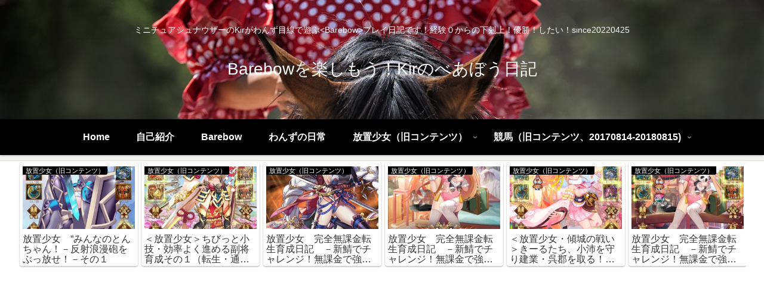

--- FILE ---
content_type: text/html; charset=utf-8
request_url: https://www.google.com/recaptcha/api2/aframe
body_size: 266
content:
<!DOCTYPE HTML><html><head><meta http-equiv="content-type" content="text/html; charset=UTF-8"></head><body><script nonce="9Qloy3RQJm0EivWpti0zVA">/** Anti-fraud and anti-abuse applications only. See google.com/recaptcha */ try{var clients={'sodar':'https://pagead2.googlesyndication.com/pagead/sodar?'};window.addEventListener("message",function(a){try{if(a.source===window.parent){var b=JSON.parse(a.data);var c=clients[b['id']];if(c){var d=document.createElement('img');d.src=c+b['params']+'&rc='+(localStorage.getItem("rc::a")?sessionStorage.getItem("rc::b"):"");window.document.body.appendChild(d);sessionStorage.setItem("rc::e",parseInt(sessionStorage.getItem("rc::e")||0)+1);localStorage.setItem("rc::h",'1769262864267');}}}catch(b){}});window.parent.postMessage("_grecaptcha_ready", "*");}catch(b){}</script></body></html>